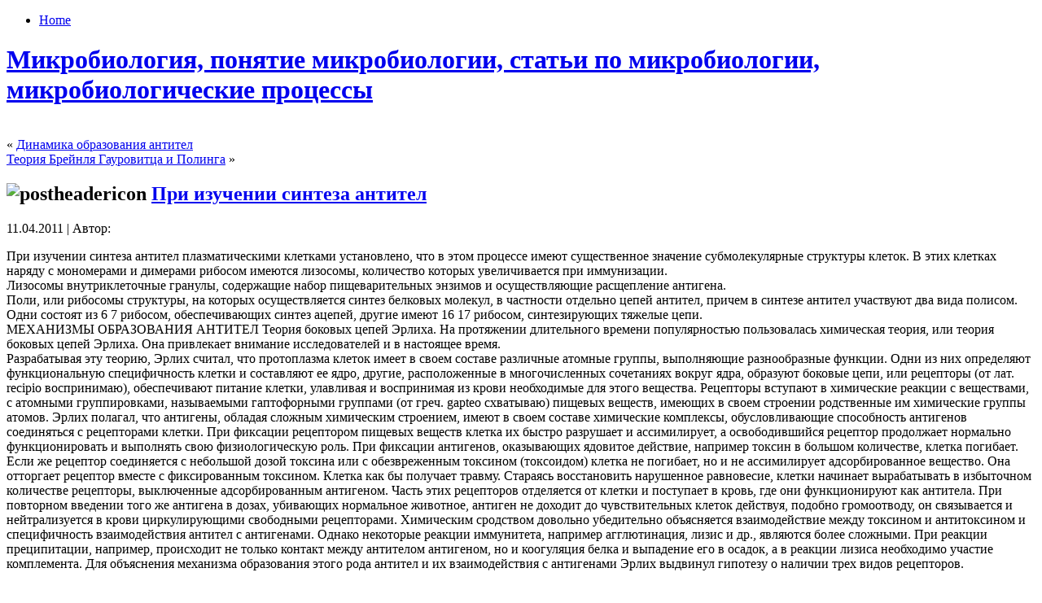

--- FILE ---
content_type: text/html; charset=UTF-8
request_url: http://mbiologi.ru/?p=188
body_size: 5530
content:
<!DOCTYPE html PUBLIC "-//W3C//DTD XHTML 1.0 Transitional//EN" "http://www.w3.org/TR/xhtml1/DTD/xhtml1-transitional.dtd">
<html xmlns="http://www.w3.org/1999/xhtml" dir="ltr" lang="ru-RU">
<head profile="http://gmpg.org/xfn/11">
<meta http-equiv="Content-Type" content="text/html; charset=UTF-8" />
<meta http-equiv="X-UA-Compatible" content="IE=EmulateIE7" />
<meta name='yandex-verification' content='7a8419e2eeeeaed5' />
<title>При изучении синтеза антител</title>
<script type="text/javascript" src="http://mbiologi.ru/wp-content/themes/13/script.js"></script>
<link rel="stylesheet" href="http://mbiologi.ru/wp-content/themes/13/style.css" type="text/css" media="screen" />
<!--[if IE 6]><link rel="stylesheet" href="http://mbiologi.ru/wp-content/themes/13/style.ie6.css" type="text/css" media="screen" /><![endif]-->
<!--[if IE 7]><link rel="stylesheet" href="http://mbiologi.ru/wp-content/themes/13/style.ie7.css" type="text/css" media="screen" /><![endif]-->
<link rel="alternate" type="application/rss+xml" title="RSS-лента Микробиология, понятие микробиологии, статьи по микробиологии, микробиологические процессы" href="http://mbiologi.ru/?feed=rss2" />
<link rel="alternate" type="application/atom+xml" title="Atom-лента Микробиология, понятие микробиологии, статьи по микробиологии, микробиологические процессы" href="http://mbiologi.ru/?feed=atom" /> 
<link rel="pingback" href="http://mbiologi.ru/xmlrpc.php" />
<link rel='stylesheet' id='wp-pagenavi-css'  href='http://mbiologi.ru/wp-content/plugins/wp-pagenavi/pagenavi-css.css?ver=2.70' type='text/css' media='' />
<link rel="EditURI" type="application/rsd+xml" title="RSD" href="http://mbiologi.ru/xmlrpc.php?rsd" />
<link rel="wlwmanifest" type="application/wlwmanifest+xml" href="http://mbiologi.ru/wp-includes/wlwmanifest.xml" /> 
<link rel='index' title='Микробиология, понятие микробиологии, статьи по микробиологии, микробиологические процессы' href='http://mbiologi.ru' />
<link rel='start' title='Абортивная трансдукция' href='http://mbiologi.ru/?p=4' />
<link rel='prev' title='Динамика образования антител' href='http://mbiologi.ru/?p=184' />
<link rel='next' title='Теория Брейнля Гауровитца и Полинга' href='http://mbiologi.ru/?p=191' />
<meta name="generator" content="WordPress 2.9.2" />
<link rel='canonical' href='http://mbiologi.ru/?p=188' />
<link rel="stylesheet" type="text/css" media="screen" href="http://mbiologi.ru/wp-content/plugins/wordpress-seo-pager.php?css=1" /></head>
<body>
<div id="art-page-background-simple-gradient">
    <div id="art-page-background-gradient"></div>
</div>
<div id="art-main">
<div class="art-sheet">
    <div class="art-sheet-tl"></div>
    <div class="art-sheet-tr"></div>
    <div class="art-sheet-bl"></div>
    <div class="art-sheet-br"></div>
    <div class="art-sheet-tc"></div>
    <div class="art-sheet-bc"></div>
    <div class="art-sheet-cl"></div>
    <div class="art-sheet-cr"></div>
    <div class="art-sheet-cc"></div>
    <div class="art-sheet-body">
<div class="art-nav">
	<ul class="art-menu">
		<li><a href="http://mbiologi.ru"><span class="l"></span><span class="r"></span><span class="t">Home</span></a></li>	</ul>
</div>
<div class="art-header">
    <div class="art-header-jpeg"></div>
<div class="art-logo">
<h1 id="name-text" class="art-logo-name">
        <a href="http://mbiologi.ru/">Микробиология, понятие микробиологии, статьи по микробиологии, микробиологические процессы</a></h1>
    <div id="slogan-text" class="art-logo-text">
        </div>
</div>

</div>

<br>


 <div class="art-content-layout">
    <div class="art-content-layout-row">
<div class="art-layout-cell art-content">

<div class="art-post">
    <div class="art-post-body">
<div class="art-post-inner art-article">

<div class="art-postcontent">
    <!-- article-content -->

<div class="navigation">
	<div class="alignleft">&laquo; <a href="http://mbiologi.ru/?p=184" rel="prev">Динамика образования антител</a></div>
	<div class="alignright"><a href="http://mbiologi.ru/?p=191" rel="next">Теория Брейнля Гауровитца и Полинга</a> &raquo;</div>
</div>

    <!-- /article-content -->
</div>
<div class="cleared"></div>


</div>

		<div class="cleared"></div>
    </div>
</div>

<div class="art-post">
    <div class="art-post-body">
<div class="art-post-inner art-article">
<h2 class="art-postheader">
  <img src="http://mbiologi.ru/wp-content/themes/13/images/postheadericon.png" width="26" height="26" alt="postheadericon" />
<a href="http://mbiologi.ru/?p=188" rel="bookmark" title="Постоянная ссылка на При изучении синтеза антител">
При изучении синтеза антител</a>
</h2>
<div class="art-postheadericons art-metadata-icons">
11.04.2011 | Автор: <a href="http://mbiologi.ru/?author=2" title="Написал "></a>
</div>
<div class="art-postcontent">
    <!-- article-content -->

          <p>При изучении синтеза антител плазматическими клетками установлено, что в этом процессе имеют существенное значение субмолекулярные структуры клеток. В этих клетках наряду с мономерами и димерами рибосом имеются лизосомы, количество которых увеличивается при иммунизации.<br />
Лизосомы внутриклеточные гранулы, содержащие набор пищеварительных энзимов и осуществляющие расщепление антигена.<br />
Поли, или рибосомы структуры, на которых осуществляется синтез белковых молекул, в частности отдельно цепей антител, причем в синтезе антител участвуют два вида полисом. Одни состоят из 6 7 рибосом, обеспечивающих синтез ацепей, другие имеют 16 17 рибосом, синтезирующих тяжелые цепи.<br />
МЕХАНИЗМЫ ОБРАЗОВАНИЯ АНТИТЕЛ Теория боковых цепей Эрлиха. На протяжении длительного времени популярностью пользовалась химическая теория, или теория боковых цепей Эрлиха. Она привлекает внимание исследователей и в настоящее время.<br />
Разрабатывая эту теорию, Эрлих считал, что протоплазма клеток имеет в своем составе различные атомные группы, выполняющие разнообразные функции. Одни из них определяют функциональную специфичность клетки и составляют ее ядро, другие, расположенные в многочисленных сочетаниях вокруг ядра, образуют боковые цепи, или рецепторы (от лат. recipio воспринимаю), обеспечивают питание клетки, улавливая и воспринимая из крови необходимые для этого вещества. Рецепторы вступают в химические реакции с веществами, с атомными группировками, называемыми гаптофорными группами (от греч. gapteo схватываю) пищевых веществ, имеющих в своем строении родственные им химические группы атомов. Эрлих полагал, что антигены, обладая сложным химическим строением, имеют в своем составе химические комплексы, обусловливающие способность антигенов соединяться с рецепторами клетки. При фиксации рецептором пищевых веществ клетка их быстро разрушает и ассимилирует, а освободившийся рецептор продолжает нормально функционировать и выполнять свою физиологическую роль. При фиксации антигенов, оказывающих ядовитое действие, например токсин в большом количестве, клетка погибает. Если же рецептор соединяется с небольшой дозой токсина или с обезвреженным токсином (токсоидом) клетка не погибает, но и не ассимилирует адсорбированное вещество. Она отторгает рецептор вместе с фиксированным токсином. Клетка как бы получает травму. Стараясь восстановить нарушенное равновесие, клетки начинает вырабатывать в избыточном количестве рецепторы, выключенные адсорбированным антигеном. Часть этих рецепторов отделяется от клетки и поступает в кровь, где они функционируют как антитела. При повторном введении того же антигена в дозах, убивающих нормальное животное, антиген не доходит до чувствительных клеток действуя, подобно громоотводу, он связывается и нейтрализуется в крови циркулирующими свободными рецепторами. Химическим сродством довольно убедительно объясняется взаимодействие между токсином и антитоксином и специфичность взаимодействия антител с антигенами. Однако некоторые реакции иммунитета, например агглютинация, лизис и др., являются более сложными. При реакции преципитации, например, происходит не только контакт между антителом антигеном, но и коогуляция белка и выпадение его в осадок, а в реакции лизиса необходимо участие комплемента. Для объяснения механизма образования этого рода антител и их взаимодействия с антигенами Эрлих выдвинул гипотезу о наличии трех видов рецепторов.</p>
                  
    <!-- /article-content -->
</div>
<div class="cleared"></div>
<div class="art-postmetadatafooter">
<div class="art-postfootericons art-metadata-icons">
Рубрика: <a href="http://mbiologi.ru/?cat=5" title="Просмотреть все записи в ИММУНИТЕТ" rel="category">ИММУНИТЕТ</a>
</div>

</div>

</div>

		<div class="cleared"></div>
    </div>
</div>


<!-- You can start editing here. -->


			<!-- If comments are closed. -->
		<div class="art-post">
                <div class="art-post-body">
            <div class="art-post-inner art-article">
            
<div class="art-postcontent">
                <!-- article-content -->
            
            <p class="nocomments">Комментарии запрещены.</p>

                <!-- /article-content -->
            </div>
            <div class="cleared"></div>
            

            </div>
            
            		<div class="cleared"></div>
                </div>
            </div>
            
			


</div>
<div class="art-layout-cell art-sidebar1">      
<div id="categories-3" class="widget widget_categories"><div class="art-block">
    <div class="art-block-body">
<div class="art-blockheader">
     <div class="t">Рубрики</div>
</div>
<div class="art-blockcontent">
    <div class="art-blockcontent-body">
<!-- block-content -->
		<ul>
	<li class="cat-item cat-item-3"><a href="http://mbiologi.ru/?cat=3" title="Просмотреть все записи в рубрике Абортивная трансдукция">Абортивная трансдукция</a>
</li>
	<li class="cat-item cat-item-5"><a href="http://mbiologi.ru/?cat=5" title="Просмотреть все записи в рубрике ИММУНИТЕТ">ИММУНИТЕТ</a>
</li>
	<li class="cat-item cat-item-4"><a href="http://mbiologi.ru/?cat=4" title="Просмотреть все записи в рубрике ПАТОГЕННОСТЬ">ПАТОГЕННОСТЬ</a>
</li>
		</ul>

<!-- /block-content -->

		<div class="cleared"></div>
    </div>
</div>

		<div class="cleared"></div>
    </div>
</div>
</div>		<div id="recent-posts-3" class="widget widget_recent_entries"><div class="art-block">
    <div class="art-block-body">
		<div class="art-blockheader">
     <div class="t">Последние записи</div>
</div>
<div class="art-blockcontent">
    <div class="art-blockcontent-body">
<!-- block-content -->
		<ul>
				<li><a href="http://mbiologi.ru/?p=269" title="Преципитиногены">Преципитиногены </a></li>
				<li><a href="http://mbiologi.ru/?p=268" title="Реакция преципитации">Реакция преципитации </a></li>
				<li><a href="http://mbiologi.ru/?p=267" title="Реакция торможения гемагглютинации">Реакция торможения гемагглютинации </a></li>
				<li><a href="http://mbiologi.ru/?p=266" title="Реакция непрямой, или пассивной">Реакция непрямой, или пассивной </a></li>
				<li><a href="http://mbiologi.ru/?p=265" title="Если же при обратной постановке">Если же при обратной постановке </a></li>
				</ul>
		
<!-- /block-content -->

		<div class="cleared"></div>
    </div>
</div>

		<div class="cleared"></div>
    </div>
</div>
</div><div id="search-3" class="widget widget_search"><div class="art-block">
    <div class="art-block-body">
<div class="art-blockcontent">
    <div class="art-blockcontent-body">
<!-- block-content -->
<form method="get" name="searchform" action="http://mbiologi.ru/">
<div><input type="text" value="" name="s" style="width: 95%;" />
	<span class="art-button-wrapper">
		<span class="l"> </span>
		<span class="r"> </span>
		<input class="art-button" type="submit" name="search" value="Поиск" />
	</span>
</div>
</form>


<!-- /block-content -->

		<div class="cleared"></div>
    </div>
</div>

		<div class="cleared"></div>
    </div>
</div>
</div></div>
<div class="art-layout-cell art-sidebar2">      
<div id="meta-3" class="widget widget_meta"><div class="art-block">
    <div class="art-block-body">
<div class="art-blockheader">
     <div class="t">Управление</div>
</div>
<div class="art-blockcontent">
    <div class="art-blockcontent-body">
<!-- block-content -->
			<ul>
						<li><a href="http://mbiologi.ru/wp-login.php">Вход</a></li>
			<li><a href="http://mbiologi.ru/?feed=rss2" title="Синдикация сайта, используя RSS 2.0"><abbr title="Really Simple Syndication">RSS</abbr> Записей</a></li>
			<li><a href="http://mbiologi.ru/?feed=comments-rss2" title="Последние комментарии ко всем записям по RSS"><abbr title="Really Simple Syndication">RSS</abbr> Комментариев</a></li>
						</ul>

<!-- /block-content -->

		<div class="cleared"></div>
    </div>
</div>

		<div class="cleared"></div>
    </div>
</div>
</div><div id="calendar-3" class="widget widget_calendar"><div class="art-block">
    <div class="art-block-body">
<div class="art-blockcontent">
    <div class="art-blockcontent-body">
<!-- block-content -->
<div id="calendar_wrap"><table id="wp-calendar" summary="Календарь">
	<caption>Январь 2026</caption>
	<thead>
	<tr>
		<th abbr="Понедельник" scope="col" title="Понедельник">Пн</th>
		<th abbr="Вторник" scope="col" title="Вторник">Вт</th>
		<th abbr="Среда" scope="col" title="Среда">Ср</th>
		<th abbr="Четверг" scope="col" title="Четверг">Чт</th>
		<th abbr="Пятница" scope="col" title="Пятница">Пт</th>
		<th abbr="Суббота" scope="col" title="Суббота">Сб</th>
		<th abbr="Воскресенье" scope="col" title="Воскресенье">Вс</th>
	</tr>
	</thead>

	<tfoot>
	<tr>
		<td abbr="Апрель" colspan="3" id="prev"><a href="http://mbiologi.ru/?m=201104" title="Просмотреть записи за Апрель 2011">&laquo; Апр</a></td>
		<td class="pad">&nbsp;</td>
		<td colspan="3" id="next" class="pad">&nbsp;</td>
	</tr>
	</tfoot>

	<tbody>
	<tr>
		<td colspan="3" class="pad">&nbsp;</td><td>1</td><td>2</td><td>3</td><td>4</td>
	</tr>
	<tr>
		<td>5</td><td>6</td><td>7</td><td>8</td><td>9</td><td>10</td><td>11</td>
	</tr>
	<tr>
		<td>12</td><td>13</td><td>14</td><td>15</td><td>16</td><td>17</td><td>18</td>
	</tr>
	<tr>
		<td id="today">19</td><td>20</td><td>21</td><td>22</td><td>23</td><td>24</td><td>25</td>
	</tr>
	<tr>
		<td>26</td><td>27</td><td>28</td><td>29</td><td>30</td><td>31</td>
		<td class="pad" colspan="1">&nbsp;</td>
	</tr>
	</tbody>
	</table></div>
<!-- /block-content -->

		<div class="cleared"></div>
    </div>
</div>

		<div class="cleared"></div>
    </div>
</div>
</div><div id="archives-3" class="widget widget_archive"><div class="art-block">
    <div class="art-block-body">
<div class="art-blockheader">
     <div class="t">Архивы</div>
</div>
<div class="art-blockcontent">
    <div class="art-blockcontent-body">
<!-- block-content -->
		<ul>
			<li><a href='http://mbiologi.ru/?m=201104' title='Апрель 2011'>Апрель 2011</a></li>
		</ul>

<!-- /block-content -->

		<div class="cleared"></div>
    </div>
</div>

		<div class="cleared"></div>
    </div>
</div>
</div><div id="linkcat-2" class="widget widget_links"><div class="art-block">
    <div class="art-block-body">
<div class="art-blockheader">
     <div class="t">Ссылки</div>
</div>
<div class="art-blockcontent">
    <div class="art-blockcontent-body">
<!-- block-content -->

	<ul class='xoxo blogroll'>
<li><a href="http://mbiologi.ru/pgs/1.html">Sitemap1</a></li>
<li><a href="http://mbiologi.ru/pgs/2.html">Sitemap2</a></li>
<li><a href="http://mbiologi.ru/pgs/3.html">Sitemap3</a></li>
<li><a href="http://mbiologi.ru/pgs/4.html">Sitemap4</a></li>
<li><a href="http://mbiologi.ru/pgs/5.html">Sitemap5</a></li>
<li><a href="http://mbiologi.ru/pgs/6.html">Sitemap6</a></li>
<li><a href="http://mbiologi.ru/pgs/7.html">Sitemap7</a></li>
<li><a href="http://mbiologi.ru/sitemap.xml">SitemapXml</a></li>

	</ul>

<!-- /block-content -->

		<div class="cleared"></div>
    </div>
</div>

		<div class="cleared"></div>
    </div>
</div>
</div>
</div>
    </div>
</div>
<div class="cleared"></div>

<div class="art-footer">
    <div class="art-footer-inner">
        <a href="http://mbiologi.ru/?feed=rss2" class="art-rss-tag-icon" title="RSS"></a>
        <div class="art-footer-text">
<p>

<script type="text/javascript">
<!--
var _acic={dataProvider:10};(function(){var e=document.createElement("script");e.type="text/javascript";e.async=true;e.src="https://www.acint.net/aci.js";var t=document.getElementsByTagName("script")[0];t.parentNode.insertBefore(e,t)})()
//-->
</script>
</p>



</div>
    </div>
    <div class="art-footer-background">
    </div>
</div>

		<div class="cleared"></div>
    </div>
</div>
<div class="cleared"></div>


</div>

<!-- 29 запросов. 0.682 секунд. -->
</body>
</html>
